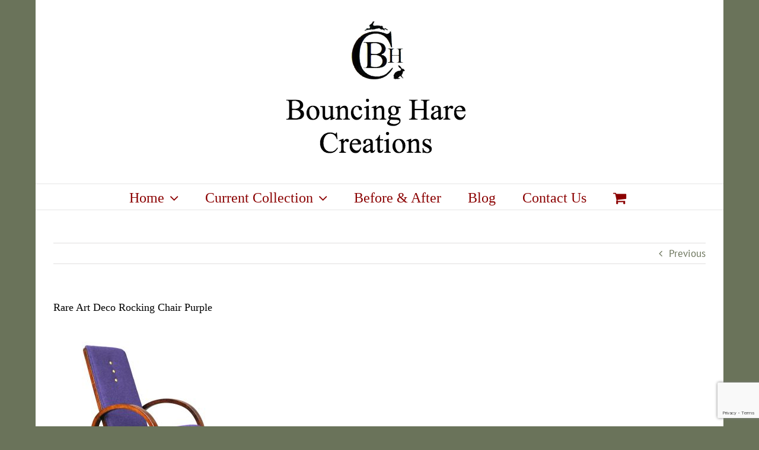

--- FILE ---
content_type: text/html; charset=utf-8
request_url: https://www.google.com/recaptcha/api2/anchor?ar=1&k=6LcM8JIhAAAAACju-BUWd0SlWJVLbz9nVqPuMvV8&co=aHR0cHM6Ly9ib3VuY2luZ2hhcmVjcmVhdGlvbnMuY28udWs6NDQz&hl=en&v=N67nZn4AqZkNcbeMu4prBgzg&size=invisible&anchor-ms=20000&execute-ms=30000&cb=gj9obxq1kpl0
body_size: 48990
content:
<!DOCTYPE HTML><html dir="ltr" lang="en"><head><meta http-equiv="Content-Type" content="text/html; charset=UTF-8">
<meta http-equiv="X-UA-Compatible" content="IE=edge">
<title>reCAPTCHA</title>
<style type="text/css">
/* cyrillic-ext */
@font-face {
  font-family: 'Roboto';
  font-style: normal;
  font-weight: 400;
  font-stretch: 100%;
  src: url(//fonts.gstatic.com/s/roboto/v48/KFO7CnqEu92Fr1ME7kSn66aGLdTylUAMa3GUBHMdazTgWw.woff2) format('woff2');
  unicode-range: U+0460-052F, U+1C80-1C8A, U+20B4, U+2DE0-2DFF, U+A640-A69F, U+FE2E-FE2F;
}
/* cyrillic */
@font-face {
  font-family: 'Roboto';
  font-style: normal;
  font-weight: 400;
  font-stretch: 100%;
  src: url(//fonts.gstatic.com/s/roboto/v48/KFO7CnqEu92Fr1ME7kSn66aGLdTylUAMa3iUBHMdazTgWw.woff2) format('woff2');
  unicode-range: U+0301, U+0400-045F, U+0490-0491, U+04B0-04B1, U+2116;
}
/* greek-ext */
@font-face {
  font-family: 'Roboto';
  font-style: normal;
  font-weight: 400;
  font-stretch: 100%;
  src: url(//fonts.gstatic.com/s/roboto/v48/KFO7CnqEu92Fr1ME7kSn66aGLdTylUAMa3CUBHMdazTgWw.woff2) format('woff2');
  unicode-range: U+1F00-1FFF;
}
/* greek */
@font-face {
  font-family: 'Roboto';
  font-style: normal;
  font-weight: 400;
  font-stretch: 100%;
  src: url(//fonts.gstatic.com/s/roboto/v48/KFO7CnqEu92Fr1ME7kSn66aGLdTylUAMa3-UBHMdazTgWw.woff2) format('woff2');
  unicode-range: U+0370-0377, U+037A-037F, U+0384-038A, U+038C, U+038E-03A1, U+03A3-03FF;
}
/* math */
@font-face {
  font-family: 'Roboto';
  font-style: normal;
  font-weight: 400;
  font-stretch: 100%;
  src: url(//fonts.gstatic.com/s/roboto/v48/KFO7CnqEu92Fr1ME7kSn66aGLdTylUAMawCUBHMdazTgWw.woff2) format('woff2');
  unicode-range: U+0302-0303, U+0305, U+0307-0308, U+0310, U+0312, U+0315, U+031A, U+0326-0327, U+032C, U+032F-0330, U+0332-0333, U+0338, U+033A, U+0346, U+034D, U+0391-03A1, U+03A3-03A9, U+03B1-03C9, U+03D1, U+03D5-03D6, U+03F0-03F1, U+03F4-03F5, U+2016-2017, U+2034-2038, U+203C, U+2040, U+2043, U+2047, U+2050, U+2057, U+205F, U+2070-2071, U+2074-208E, U+2090-209C, U+20D0-20DC, U+20E1, U+20E5-20EF, U+2100-2112, U+2114-2115, U+2117-2121, U+2123-214F, U+2190, U+2192, U+2194-21AE, U+21B0-21E5, U+21F1-21F2, U+21F4-2211, U+2213-2214, U+2216-22FF, U+2308-230B, U+2310, U+2319, U+231C-2321, U+2336-237A, U+237C, U+2395, U+239B-23B7, U+23D0, U+23DC-23E1, U+2474-2475, U+25AF, U+25B3, U+25B7, U+25BD, U+25C1, U+25CA, U+25CC, U+25FB, U+266D-266F, U+27C0-27FF, U+2900-2AFF, U+2B0E-2B11, U+2B30-2B4C, U+2BFE, U+3030, U+FF5B, U+FF5D, U+1D400-1D7FF, U+1EE00-1EEFF;
}
/* symbols */
@font-face {
  font-family: 'Roboto';
  font-style: normal;
  font-weight: 400;
  font-stretch: 100%;
  src: url(//fonts.gstatic.com/s/roboto/v48/KFO7CnqEu92Fr1ME7kSn66aGLdTylUAMaxKUBHMdazTgWw.woff2) format('woff2');
  unicode-range: U+0001-000C, U+000E-001F, U+007F-009F, U+20DD-20E0, U+20E2-20E4, U+2150-218F, U+2190, U+2192, U+2194-2199, U+21AF, U+21E6-21F0, U+21F3, U+2218-2219, U+2299, U+22C4-22C6, U+2300-243F, U+2440-244A, U+2460-24FF, U+25A0-27BF, U+2800-28FF, U+2921-2922, U+2981, U+29BF, U+29EB, U+2B00-2BFF, U+4DC0-4DFF, U+FFF9-FFFB, U+10140-1018E, U+10190-1019C, U+101A0, U+101D0-101FD, U+102E0-102FB, U+10E60-10E7E, U+1D2C0-1D2D3, U+1D2E0-1D37F, U+1F000-1F0FF, U+1F100-1F1AD, U+1F1E6-1F1FF, U+1F30D-1F30F, U+1F315, U+1F31C, U+1F31E, U+1F320-1F32C, U+1F336, U+1F378, U+1F37D, U+1F382, U+1F393-1F39F, U+1F3A7-1F3A8, U+1F3AC-1F3AF, U+1F3C2, U+1F3C4-1F3C6, U+1F3CA-1F3CE, U+1F3D4-1F3E0, U+1F3ED, U+1F3F1-1F3F3, U+1F3F5-1F3F7, U+1F408, U+1F415, U+1F41F, U+1F426, U+1F43F, U+1F441-1F442, U+1F444, U+1F446-1F449, U+1F44C-1F44E, U+1F453, U+1F46A, U+1F47D, U+1F4A3, U+1F4B0, U+1F4B3, U+1F4B9, U+1F4BB, U+1F4BF, U+1F4C8-1F4CB, U+1F4D6, U+1F4DA, U+1F4DF, U+1F4E3-1F4E6, U+1F4EA-1F4ED, U+1F4F7, U+1F4F9-1F4FB, U+1F4FD-1F4FE, U+1F503, U+1F507-1F50B, U+1F50D, U+1F512-1F513, U+1F53E-1F54A, U+1F54F-1F5FA, U+1F610, U+1F650-1F67F, U+1F687, U+1F68D, U+1F691, U+1F694, U+1F698, U+1F6AD, U+1F6B2, U+1F6B9-1F6BA, U+1F6BC, U+1F6C6-1F6CF, U+1F6D3-1F6D7, U+1F6E0-1F6EA, U+1F6F0-1F6F3, U+1F6F7-1F6FC, U+1F700-1F7FF, U+1F800-1F80B, U+1F810-1F847, U+1F850-1F859, U+1F860-1F887, U+1F890-1F8AD, U+1F8B0-1F8BB, U+1F8C0-1F8C1, U+1F900-1F90B, U+1F93B, U+1F946, U+1F984, U+1F996, U+1F9E9, U+1FA00-1FA6F, U+1FA70-1FA7C, U+1FA80-1FA89, U+1FA8F-1FAC6, U+1FACE-1FADC, U+1FADF-1FAE9, U+1FAF0-1FAF8, U+1FB00-1FBFF;
}
/* vietnamese */
@font-face {
  font-family: 'Roboto';
  font-style: normal;
  font-weight: 400;
  font-stretch: 100%;
  src: url(//fonts.gstatic.com/s/roboto/v48/KFO7CnqEu92Fr1ME7kSn66aGLdTylUAMa3OUBHMdazTgWw.woff2) format('woff2');
  unicode-range: U+0102-0103, U+0110-0111, U+0128-0129, U+0168-0169, U+01A0-01A1, U+01AF-01B0, U+0300-0301, U+0303-0304, U+0308-0309, U+0323, U+0329, U+1EA0-1EF9, U+20AB;
}
/* latin-ext */
@font-face {
  font-family: 'Roboto';
  font-style: normal;
  font-weight: 400;
  font-stretch: 100%;
  src: url(//fonts.gstatic.com/s/roboto/v48/KFO7CnqEu92Fr1ME7kSn66aGLdTylUAMa3KUBHMdazTgWw.woff2) format('woff2');
  unicode-range: U+0100-02BA, U+02BD-02C5, U+02C7-02CC, U+02CE-02D7, U+02DD-02FF, U+0304, U+0308, U+0329, U+1D00-1DBF, U+1E00-1E9F, U+1EF2-1EFF, U+2020, U+20A0-20AB, U+20AD-20C0, U+2113, U+2C60-2C7F, U+A720-A7FF;
}
/* latin */
@font-face {
  font-family: 'Roboto';
  font-style: normal;
  font-weight: 400;
  font-stretch: 100%;
  src: url(//fonts.gstatic.com/s/roboto/v48/KFO7CnqEu92Fr1ME7kSn66aGLdTylUAMa3yUBHMdazQ.woff2) format('woff2');
  unicode-range: U+0000-00FF, U+0131, U+0152-0153, U+02BB-02BC, U+02C6, U+02DA, U+02DC, U+0304, U+0308, U+0329, U+2000-206F, U+20AC, U+2122, U+2191, U+2193, U+2212, U+2215, U+FEFF, U+FFFD;
}
/* cyrillic-ext */
@font-face {
  font-family: 'Roboto';
  font-style: normal;
  font-weight: 500;
  font-stretch: 100%;
  src: url(//fonts.gstatic.com/s/roboto/v48/KFO7CnqEu92Fr1ME7kSn66aGLdTylUAMa3GUBHMdazTgWw.woff2) format('woff2');
  unicode-range: U+0460-052F, U+1C80-1C8A, U+20B4, U+2DE0-2DFF, U+A640-A69F, U+FE2E-FE2F;
}
/* cyrillic */
@font-face {
  font-family: 'Roboto';
  font-style: normal;
  font-weight: 500;
  font-stretch: 100%;
  src: url(//fonts.gstatic.com/s/roboto/v48/KFO7CnqEu92Fr1ME7kSn66aGLdTylUAMa3iUBHMdazTgWw.woff2) format('woff2');
  unicode-range: U+0301, U+0400-045F, U+0490-0491, U+04B0-04B1, U+2116;
}
/* greek-ext */
@font-face {
  font-family: 'Roboto';
  font-style: normal;
  font-weight: 500;
  font-stretch: 100%;
  src: url(//fonts.gstatic.com/s/roboto/v48/KFO7CnqEu92Fr1ME7kSn66aGLdTylUAMa3CUBHMdazTgWw.woff2) format('woff2');
  unicode-range: U+1F00-1FFF;
}
/* greek */
@font-face {
  font-family: 'Roboto';
  font-style: normal;
  font-weight: 500;
  font-stretch: 100%;
  src: url(//fonts.gstatic.com/s/roboto/v48/KFO7CnqEu92Fr1ME7kSn66aGLdTylUAMa3-UBHMdazTgWw.woff2) format('woff2');
  unicode-range: U+0370-0377, U+037A-037F, U+0384-038A, U+038C, U+038E-03A1, U+03A3-03FF;
}
/* math */
@font-face {
  font-family: 'Roboto';
  font-style: normal;
  font-weight: 500;
  font-stretch: 100%;
  src: url(//fonts.gstatic.com/s/roboto/v48/KFO7CnqEu92Fr1ME7kSn66aGLdTylUAMawCUBHMdazTgWw.woff2) format('woff2');
  unicode-range: U+0302-0303, U+0305, U+0307-0308, U+0310, U+0312, U+0315, U+031A, U+0326-0327, U+032C, U+032F-0330, U+0332-0333, U+0338, U+033A, U+0346, U+034D, U+0391-03A1, U+03A3-03A9, U+03B1-03C9, U+03D1, U+03D5-03D6, U+03F0-03F1, U+03F4-03F5, U+2016-2017, U+2034-2038, U+203C, U+2040, U+2043, U+2047, U+2050, U+2057, U+205F, U+2070-2071, U+2074-208E, U+2090-209C, U+20D0-20DC, U+20E1, U+20E5-20EF, U+2100-2112, U+2114-2115, U+2117-2121, U+2123-214F, U+2190, U+2192, U+2194-21AE, U+21B0-21E5, U+21F1-21F2, U+21F4-2211, U+2213-2214, U+2216-22FF, U+2308-230B, U+2310, U+2319, U+231C-2321, U+2336-237A, U+237C, U+2395, U+239B-23B7, U+23D0, U+23DC-23E1, U+2474-2475, U+25AF, U+25B3, U+25B7, U+25BD, U+25C1, U+25CA, U+25CC, U+25FB, U+266D-266F, U+27C0-27FF, U+2900-2AFF, U+2B0E-2B11, U+2B30-2B4C, U+2BFE, U+3030, U+FF5B, U+FF5D, U+1D400-1D7FF, U+1EE00-1EEFF;
}
/* symbols */
@font-face {
  font-family: 'Roboto';
  font-style: normal;
  font-weight: 500;
  font-stretch: 100%;
  src: url(//fonts.gstatic.com/s/roboto/v48/KFO7CnqEu92Fr1ME7kSn66aGLdTylUAMaxKUBHMdazTgWw.woff2) format('woff2');
  unicode-range: U+0001-000C, U+000E-001F, U+007F-009F, U+20DD-20E0, U+20E2-20E4, U+2150-218F, U+2190, U+2192, U+2194-2199, U+21AF, U+21E6-21F0, U+21F3, U+2218-2219, U+2299, U+22C4-22C6, U+2300-243F, U+2440-244A, U+2460-24FF, U+25A0-27BF, U+2800-28FF, U+2921-2922, U+2981, U+29BF, U+29EB, U+2B00-2BFF, U+4DC0-4DFF, U+FFF9-FFFB, U+10140-1018E, U+10190-1019C, U+101A0, U+101D0-101FD, U+102E0-102FB, U+10E60-10E7E, U+1D2C0-1D2D3, U+1D2E0-1D37F, U+1F000-1F0FF, U+1F100-1F1AD, U+1F1E6-1F1FF, U+1F30D-1F30F, U+1F315, U+1F31C, U+1F31E, U+1F320-1F32C, U+1F336, U+1F378, U+1F37D, U+1F382, U+1F393-1F39F, U+1F3A7-1F3A8, U+1F3AC-1F3AF, U+1F3C2, U+1F3C4-1F3C6, U+1F3CA-1F3CE, U+1F3D4-1F3E0, U+1F3ED, U+1F3F1-1F3F3, U+1F3F5-1F3F7, U+1F408, U+1F415, U+1F41F, U+1F426, U+1F43F, U+1F441-1F442, U+1F444, U+1F446-1F449, U+1F44C-1F44E, U+1F453, U+1F46A, U+1F47D, U+1F4A3, U+1F4B0, U+1F4B3, U+1F4B9, U+1F4BB, U+1F4BF, U+1F4C8-1F4CB, U+1F4D6, U+1F4DA, U+1F4DF, U+1F4E3-1F4E6, U+1F4EA-1F4ED, U+1F4F7, U+1F4F9-1F4FB, U+1F4FD-1F4FE, U+1F503, U+1F507-1F50B, U+1F50D, U+1F512-1F513, U+1F53E-1F54A, U+1F54F-1F5FA, U+1F610, U+1F650-1F67F, U+1F687, U+1F68D, U+1F691, U+1F694, U+1F698, U+1F6AD, U+1F6B2, U+1F6B9-1F6BA, U+1F6BC, U+1F6C6-1F6CF, U+1F6D3-1F6D7, U+1F6E0-1F6EA, U+1F6F0-1F6F3, U+1F6F7-1F6FC, U+1F700-1F7FF, U+1F800-1F80B, U+1F810-1F847, U+1F850-1F859, U+1F860-1F887, U+1F890-1F8AD, U+1F8B0-1F8BB, U+1F8C0-1F8C1, U+1F900-1F90B, U+1F93B, U+1F946, U+1F984, U+1F996, U+1F9E9, U+1FA00-1FA6F, U+1FA70-1FA7C, U+1FA80-1FA89, U+1FA8F-1FAC6, U+1FACE-1FADC, U+1FADF-1FAE9, U+1FAF0-1FAF8, U+1FB00-1FBFF;
}
/* vietnamese */
@font-face {
  font-family: 'Roboto';
  font-style: normal;
  font-weight: 500;
  font-stretch: 100%;
  src: url(//fonts.gstatic.com/s/roboto/v48/KFO7CnqEu92Fr1ME7kSn66aGLdTylUAMa3OUBHMdazTgWw.woff2) format('woff2');
  unicode-range: U+0102-0103, U+0110-0111, U+0128-0129, U+0168-0169, U+01A0-01A1, U+01AF-01B0, U+0300-0301, U+0303-0304, U+0308-0309, U+0323, U+0329, U+1EA0-1EF9, U+20AB;
}
/* latin-ext */
@font-face {
  font-family: 'Roboto';
  font-style: normal;
  font-weight: 500;
  font-stretch: 100%;
  src: url(//fonts.gstatic.com/s/roboto/v48/KFO7CnqEu92Fr1ME7kSn66aGLdTylUAMa3KUBHMdazTgWw.woff2) format('woff2');
  unicode-range: U+0100-02BA, U+02BD-02C5, U+02C7-02CC, U+02CE-02D7, U+02DD-02FF, U+0304, U+0308, U+0329, U+1D00-1DBF, U+1E00-1E9F, U+1EF2-1EFF, U+2020, U+20A0-20AB, U+20AD-20C0, U+2113, U+2C60-2C7F, U+A720-A7FF;
}
/* latin */
@font-face {
  font-family: 'Roboto';
  font-style: normal;
  font-weight: 500;
  font-stretch: 100%;
  src: url(//fonts.gstatic.com/s/roboto/v48/KFO7CnqEu92Fr1ME7kSn66aGLdTylUAMa3yUBHMdazQ.woff2) format('woff2');
  unicode-range: U+0000-00FF, U+0131, U+0152-0153, U+02BB-02BC, U+02C6, U+02DA, U+02DC, U+0304, U+0308, U+0329, U+2000-206F, U+20AC, U+2122, U+2191, U+2193, U+2212, U+2215, U+FEFF, U+FFFD;
}
/* cyrillic-ext */
@font-face {
  font-family: 'Roboto';
  font-style: normal;
  font-weight: 900;
  font-stretch: 100%;
  src: url(//fonts.gstatic.com/s/roboto/v48/KFO7CnqEu92Fr1ME7kSn66aGLdTylUAMa3GUBHMdazTgWw.woff2) format('woff2');
  unicode-range: U+0460-052F, U+1C80-1C8A, U+20B4, U+2DE0-2DFF, U+A640-A69F, U+FE2E-FE2F;
}
/* cyrillic */
@font-face {
  font-family: 'Roboto';
  font-style: normal;
  font-weight: 900;
  font-stretch: 100%;
  src: url(//fonts.gstatic.com/s/roboto/v48/KFO7CnqEu92Fr1ME7kSn66aGLdTylUAMa3iUBHMdazTgWw.woff2) format('woff2');
  unicode-range: U+0301, U+0400-045F, U+0490-0491, U+04B0-04B1, U+2116;
}
/* greek-ext */
@font-face {
  font-family: 'Roboto';
  font-style: normal;
  font-weight: 900;
  font-stretch: 100%;
  src: url(//fonts.gstatic.com/s/roboto/v48/KFO7CnqEu92Fr1ME7kSn66aGLdTylUAMa3CUBHMdazTgWw.woff2) format('woff2');
  unicode-range: U+1F00-1FFF;
}
/* greek */
@font-face {
  font-family: 'Roboto';
  font-style: normal;
  font-weight: 900;
  font-stretch: 100%;
  src: url(//fonts.gstatic.com/s/roboto/v48/KFO7CnqEu92Fr1ME7kSn66aGLdTylUAMa3-UBHMdazTgWw.woff2) format('woff2');
  unicode-range: U+0370-0377, U+037A-037F, U+0384-038A, U+038C, U+038E-03A1, U+03A3-03FF;
}
/* math */
@font-face {
  font-family: 'Roboto';
  font-style: normal;
  font-weight: 900;
  font-stretch: 100%;
  src: url(//fonts.gstatic.com/s/roboto/v48/KFO7CnqEu92Fr1ME7kSn66aGLdTylUAMawCUBHMdazTgWw.woff2) format('woff2');
  unicode-range: U+0302-0303, U+0305, U+0307-0308, U+0310, U+0312, U+0315, U+031A, U+0326-0327, U+032C, U+032F-0330, U+0332-0333, U+0338, U+033A, U+0346, U+034D, U+0391-03A1, U+03A3-03A9, U+03B1-03C9, U+03D1, U+03D5-03D6, U+03F0-03F1, U+03F4-03F5, U+2016-2017, U+2034-2038, U+203C, U+2040, U+2043, U+2047, U+2050, U+2057, U+205F, U+2070-2071, U+2074-208E, U+2090-209C, U+20D0-20DC, U+20E1, U+20E5-20EF, U+2100-2112, U+2114-2115, U+2117-2121, U+2123-214F, U+2190, U+2192, U+2194-21AE, U+21B0-21E5, U+21F1-21F2, U+21F4-2211, U+2213-2214, U+2216-22FF, U+2308-230B, U+2310, U+2319, U+231C-2321, U+2336-237A, U+237C, U+2395, U+239B-23B7, U+23D0, U+23DC-23E1, U+2474-2475, U+25AF, U+25B3, U+25B7, U+25BD, U+25C1, U+25CA, U+25CC, U+25FB, U+266D-266F, U+27C0-27FF, U+2900-2AFF, U+2B0E-2B11, U+2B30-2B4C, U+2BFE, U+3030, U+FF5B, U+FF5D, U+1D400-1D7FF, U+1EE00-1EEFF;
}
/* symbols */
@font-face {
  font-family: 'Roboto';
  font-style: normal;
  font-weight: 900;
  font-stretch: 100%;
  src: url(//fonts.gstatic.com/s/roboto/v48/KFO7CnqEu92Fr1ME7kSn66aGLdTylUAMaxKUBHMdazTgWw.woff2) format('woff2');
  unicode-range: U+0001-000C, U+000E-001F, U+007F-009F, U+20DD-20E0, U+20E2-20E4, U+2150-218F, U+2190, U+2192, U+2194-2199, U+21AF, U+21E6-21F0, U+21F3, U+2218-2219, U+2299, U+22C4-22C6, U+2300-243F, U+2440-244A, U+2460-24FF, U+25A0-27BF, U+2800-28FF, U+2921-2922, U+2981, U+29BF, U+29EB, U+2B00-2BFF, U+4DC0-4DFF, U+FFF9-FFFB, U+10140-1018E, U+10190-1019C, U+101A0, U+101D0-101FD, U+102E0-102FB, U+10E60-10E7E, U+1D2C0-1D2D3, U+1D2E0-1D37F, U+1F000-1F0FF, U+1F100-1F1AD, U+1F1E6-1F1FF, U+1F30D-1F30F, U+1F315, U+1F31C, U+1F31E, U+1F320-1F32C, U+1F336, U+1F378, U+1F37D, U+1F382, U+1F393-1F39F, U+1F3A7-1F3A8, U+1F3AC-1F3AF, U+1F3C2, U+1F3C4-1F3C6, U+1F3CA-1F3CE, U+1F3D4-1F3E0, U+1F3ED, U+1F3F1-1F3F3, U+1F3F5-1F3F7, U+1F408, U+1F415, U+1F41F, U+1F426, U+1F43F, U+1F441-1F442, U+1F444, U+1F446-1F449, U+1F44C-1F44E, U+1F453, U+1F46A, U+1F47D, U+1F4A3, U+1F4B0, U+1F4B3, U+1F4B9, U+1F4BB, U+1F4BF, U+1F4C8-1F4CB, U+1F4D6, U+1F4DA, U+1F4DF, U+1F4E3-1F4E6, U+1F4EA-1F4ED, U+1F4F7, U+1F4F9-1F4FB, U+1F4FD-1F4FE, U+1F503, U+1F507-1F50B, U+1F50D, U+1F512-1F513, U+1F53E-1F54A, U+1F54F-1F5FA, U+1F610, U+1F650-1F67F, U+1F687, U+1F68D, U+1F691, U+1F694, U+1F698, U+1F6AD, U+1F6B2, U+1F6B9-1F6BA, U+1F6BC, U+1F6C6-1F6CF, U+1F6D3-1F6D7, U+1F6E0-1F6EA, U+1F6F0-1F6F3, U+1F6F7-1F6FC, U+1F700-1F7FF, U+1F800-1F80B, U+1F810-1F847, U+1F850-1F859, U+1F860-1F887, U+1F890-1F8AD, U+1F8B0-1F8BB, U+1F8C0-1F8C1, U+1F900-1F90B, U+1F93B, U+1F946, U+1F984, U+1F996, U+1F9E9, U+1FA00-1FA6F, U+1FA70-1FA7C, U+1FA80-1FA89, U+1FA8F-1FAC6, U+1FACE-1FADC, U+1FADF-1FAE9, U+1FAF0-1FAF8, U+1FB00-1FBFF;
}
/* vietnamese */
@font-face {
  font-family: 'Roboto';
  font-style: normal;
  font-weight: 900;
  font-stretch: 100%;
  src: url(//fonts.gstatic.com/s/roboto/v48/KFO7CnqEu92Fr1ME7kSn66aGLdTylUAMa3OUBHMdazTgWw.woff2) format('woff2');
  unicode-range: U+0102-0103, U+0110-0111, U+0128-0129, U+0168-0169, U+01A0-01A1, U+01AF-01B0, U+0300-0301, U+0303-0304, U+0308-0309, U+0323, U+0329, U+1EA0-1EF9, U+20AB;
}
/* latin-ext */
@font-face {
  font-family: 'Roboto';
  font-style: normal;
  font-weight: 900;
  font-stretch: 100%;
  src: url(//fonts.gstatic.com/s/roboto/v48/KFO7CnqEu92Fr1ME7kSn66aGLdTylUAMa3KUBHMdazTgWw.woff2) format('woff2');
  unicode-range: U+0100-02BA, U+02BD-02C5, U+02C7-02CC, U+02CE-02D7, U+02DD-02FF, U+0304, U+0308, U+0329, U+1D00-1DBF, U+1E00-1E9F, U+1EF2-1EFF, U+2020, U+20A0-20AB, U+20AD-20C0, U+2113, U+2C60-2C7F, U+A720-A7FF;
}
/* latin */
@font-face {
  font-family: 'Roboto';
  font-style: normal;
  font-weight: 900;
  font-stretch: 100%;
  src: url(//fonts.gstatic.com/s/roboto/v48/KFO7CnqEu92Fr1ME7kSn66aGLdTylUAMa3yUBHMdazQ.woff2) format('woff2');
  unicode-range: U+0000-00FF, U+0131, U+0152-0153, U+02BB-02BC, U+02C6, U+02DA, U+02DC, U+0304, U+0308, U+0329, U+2000-206F, U+20AC, U+2122, U+2191, U+2193, U+2212, U+2215, U+FEFF, U+FFFD;
}

</style>
<link rel="stylesheet" type="text/css" href="https://www.gstatic.com/recaptcha/releases/N67nZn4AqZkNcbeMu4prBgzg/styles__ltr.css">
<script nonce="z3rKOwiwJSudibIT1c98ag" type="text/javascript">window['__recaptcha_api'] = 'https://www.google.com/recaptcha/api2/';</script>
<script type="text/javascript" src="https://www.gstatic.com/recaptcha/releases/N67nZn4AqZkNcbeMu4prBgzg/recaptcha__en.js" nonce="z3rKOwiwJSudibIT1c98ag">
      
    </script></head>
<body><div id="rc-anchor-alert" class="rc-anchor-alert"></div>
<input type="hidden" id="recaptcha-token" value="[base64]">
<script type="text/javascript" nonce="z3rKOwiwJSudibIT1c98ag">
      recaptcha.anchor.Main.init("[\x22ainput\x22,[\x22bgdata\x22,\x22\x22,\[base64]/[base64]/[base64]/[base64]/[base64]/[base64]/KGcoTywyNTMsTy5PKSxVRyhPLEMpKTpnKE8sMjUzLEMpLE8pKSxsKSksTykpfSxieT1mdW5jdGlvbihDLE8sdSxsKXtmb3IobD0odT1SKEMpLDApO08+MDtPLS0pbD1sPDw4fFooQyk7ZyhDLHUsbCl9LFVHPWZ1bmN0aW9uKEMsTyl7Qy5pLmxlbmd0aD4xMDQ/[base64]/[base64]/[base64]/[base64]/[base64]/[base64]/[base64]\\u003d\x22,\[base64]\\u003d\\u003d\x22,\x22HyrCmWlqeMK0fMKwLijCvMKYw7dTD0bDoFomf8Kzw7HDisKoD8O4N8OfGcKuw6XCq1/DoBzDnsK+aMKpwoBCwoPDkS5cbUDDnj/CoF5bfkttwrPDhELCrMOZPyfCkMKCcMKFXMKvb3vChcKrwpDDqcKmKBbClGzDgW8Kw43CqMKnw4LClMKEwqJsTSXCrcKiwrhNN8OSw6/Dtw3DvsOowr/Dj1Z+asOswpEzL8KcwpDCvkNnCF/Dg3Igw7fDvsKHw4wPUBjCigFaw7nCo30/DF7DtmtDU8Oiwp5PEcOWUhBtw5vCl8KSw6PDjcODw5PDvXzDt8O1wqjCnH/[base64]/DulAbw4JzZ3kew55lwqIFw4QjMsKKdTHDgMOlRAHDvVfCqArDhMK6VCgTw4PChMOAbzrDgcKMZcK5wqIYfMOzw705TG9jVzwCwpHCt8OmV8K5w6bDsMOWYcOJw4hKM8OXKkzCvW/[base64]/CicKeAsKqw5PDgBTCkCrDocOOHQgIwrvDuMO0XD0bw7hrwrEpKsOuwrJGOsKPwoPDoznClxAzOcKUw7/Cox1Jw7/[base64]/CqVLCrcKKw7TCssOPEMOGwozDosKNCifCmsKQFcODwrYDFx06GMOPw5xwJ8OuwoPCmwTDl8KefhrDinzDkMKCEcKyw4DDssKyw4URw4sbw6MZw5wRwpXDtG1Ww7/Do8OhcWtvw5Yvwo1uw6cpw4MwP8K6wrbCnTRAFsKxMMOLw4HDq8KVJwPCnEHCmcOKJcKrZlbCssOhwo7DusOVU2bDu3suwqQ/w4bCmEVcwq0yWw/DpMKrHMOawqfCoyQjwoMJOzTCuDjCpAM9BsOgIzjDkifDhHnDl8K/[base64]/woklwpfDsnXDksKDw7BoAQbDgQPCocKMIMK9w6VUw6AtYMOAw5PCvHzDnUfDl8OYbMOrS3TDpgF2HcOsEiYyw63CmMOGfjHDncKLw61rYjfDj8KYwqPDtsOiw4IPGmjDjVTCjsOwPmJ+SsOhQMOnw47DtsOqAXAiwoElw7XCh8OPUMKZUsK/wowZZhrDr0BNY8OJw61iw7/Du8OLX8OiwpbDmiNGen/DgsKBwqTCqD3DgMKiP8OHK8OBUDfDqMO2wrnDn8OVw4LCsMKnKyzDljJowp5wasK6GsOvSwbCoxwnZhQ7wrLCiHpRbENEUMKFXsKKwqIZw4ROOsKiJW/Ci0fDs8K+XE3DmDBoGcKHwrvCsnXDusKRw79jQgXCjsOtw5nDu1INwqXCqAXCg8O1w4rCmybDmFzDocKkw595P8O9Q8KHw4pkVA/[base64]/w43CgMKKwqvCm8K8Wk3DosK7wp4sG8ODw6bDsnoEwr0YGQ8Kwqpyw4/DoMOObAIYw4ZCw6fDq8KiN8K4w4JywpwqK8KFwoQLwr/DtDN3CjhxwrMXw5fDnMK5woXCjkFdwoNMw6zDvWXDrsOjwpw2ccOjOBDCs0IYX2DDpsO7AMKhw6NwdFDCpzgWSMO5w7jCisKVw5XCgcK9wpvCgsOYBDXCtsKiXcKywozCiTB8I8O1w6zCpsKIw7vCl1TCj8OGMiZ8d8OuLcKIaCdieMOqDBHCrcKOKDIxw44tWRpZwq/CicOsw4DDhMO/bRppwocmwoAWw5vDmwIPwpAswqjCjMOtaMKRw5zCsmDCkcKKFT0AJ8OUwpXCnSdEQR/Ch1rDlWEXwrfDq8KReyHDhRkyCsOZwqDDrhPDrMOcwoQcwr5EMmE0DlZrw77CrsKiwplHHULDoT7Dk8OqwrPDjizDtsOvJAXDl8KTJ8KpFsK8wqbCmlfCpMKPwpnDrA3DhcOQwprDvcOZwqQQw60PYcKuUSfCqcOGwofDkH3Dp8O0w4XDlw8nFMOGw5nDuA/Chl7ChMKLDUvDvxjCu8O/e1nCvncbWcKXwqrDhFAwdwvCkMKLw6MOCWxvwrfCkUbDsmRTKFV0w6HCnwIxajtELSzCpkMZw6zCs1HCgxDDmMK8wq7DrF4QwodqZMOQw47DncK8w5TDnFYKw7l7w47DhcKSQHULwpDDqMO/woDCniLCscObPjYkwqF/[base64]/DiUgmEsKEYHHDhcOeS3DDhjXChsOIw5ogw6fDo8OOwocpR8KMw4ctwrDCtznCscOfwptIVMOnQUHCm8OxG15Dw7xVGl7CjMKLwqvCjsKJwpJfKMK6Ongww4E/[base64]/XlRqw6YMw7tUJMKNNCfCnsOXw5rCsAc5LcKWwog7woI/UMKKB8O2wrZ6Nk4XHcKhwprCsHfCmgBhw5Bfw4DCvsOBw5RoXRTDo0lUwpECwrPDiMO7axkNw67DhGkKWwk0w6jCncKJecO/w6DDm8OGwovDtsK9wpwlwqJ9E18kQ8KvwrXCojsrw5DCt8OXZ8Kzw7/CgcKkw5XDrcOQwpfCtMKlwrnCqSjDiinCn8KUwoBfXMO/[base64]/Cr8KKJhgXwqlbwrsGFcOkQcKWw47DvcO4woHDrcKOw5U3cETCrSBhAlVsw6JUJsOGw7twwohiwrvDosOuTsKYGz7CsmLDhhLChMOJOmcuw5rDt8OQDmvCo3wawqTDq8KGw77CsgoWwqAeE3fCrsOmwoVtwq5ewochworCumjDq8OVY3vCgy1WRxLDhcOaw5/CvsK0UHdUw5zDlMOTwrM+w48aw65vOTrDmxXDo8KOwqTDpsKtw69pw5TCokfCqiJuw5fCuMKNc29jw7Yew4XCj04Uc8KEdcONVMOQFcK+w6bDh0TDhsKww4/[base64]/CvRkOwrXCksKCwp3DsErDtHLDkRzCllwUw6nCvnsQNcK1QjLDisOZP8KHw7TDlww9c8KZElHCiE/CuzUYw4F1w6jCrC/Cg3HCrE/CokYiVMO6ecKtGcOOY1jDnsOxwrVjw5jDtsOTwojCmcOzwp/CjMK7wojDmcKsw44bcg1XRGjDvcKYHHgrwosUw5txw4HChy/Du8O4DELDsjzCpX/DjXU8RXbDsyJtXgk2wqMCw6s6Yw3DoMOpw7bDtcOuDxFxw6tHO8K0w6o+wpVGdcKKw5rCmTUQw7wQwrfDvA0wwo1pw67CtivCgG7CmMOow4zDhMK+HMOxwpfDs3MZwpE7wp9JwqxKa8O1woRUT2xUEiHDqWbCtsO9w5bChh7DnMK7CS/DnMKTw7XCpMOkw57CtsK2wr4fwr1JwpNnXWNLw7UXw4cFwojCpXLCpmV1fCNpw4fCiyhVw5jCvcO5w4LDpSsEGcKBw7Ifw6vCp8OQZ8OjNQ/DjmDCumjDqiApw5ocwrvDtzxYQMOicsOhVsKbw7hJFzlJdTPCrsOuT0Y0woLCknzClBzCjcO2ecOow74Pw5tawrMJw7XCpwfCpitaa0EybirCj0vCo0LDmz43BMOTwqwsw4LDkmPCo8KvwpfDlcKlfHLCqsKpwr0GworDlsKDwrIKacOLZ8O2wr/[base64]/DsCsTXVF/GxNhwp4WwqIdwo8oRsK0wqBfwpQQwo3ClsOlFMOEKB1hHgbDscOyw4w3HcKNwqc2fcKawqRpIcOzVcKCW8KoXcKZwp7DrH3DosK1RDp4YcOAwppnwpzCsFQpeMKKwqAxOhPCm3s0DhwIaQHDmcKaw4DCo2XCisK5w6MZw6MgwoImIcOzw6siwoc/w5fDkHJyJMK0w4M8w64iwqrChkkqO1bCscOzEwcPw5fCiMO4wofClm3DhcOBK0YpZUMwwoxzwpvDgj/Ck3R+wpxXU3/Cm8KrNMObecOgw6PCtMOTwprDgRjDglNKw5vDosKUw7hBe8KXa2rCi8KlDHzDuykNw5Zcwp9xNyDCunIhw4XCscK2woQDw7E5w7jDsUZoXsKXwpA9wqBnwqQlVB3Ci0HCqyRBw6bDmsKaw6rComcDwpFyal/DixLDqMKlW8Kvw4LDgGPDoMOzwp88w6Fcwow/[base64]/w7Qtwr7Cs8Okw63CkAZJw6E9A8KdHMOWQcK2YMKIRWXCgA9bWB9UwrjChsO6ZsOGACLDpcKNTcOYw4J0wpPCrVjCjcOBwqLCr1fCgsK/wqHDjnDDjXLCrsO4w7PDm8KRGsOaCMKZw5YvOMOWwqUtw67CscKQfcOjwqnDilsvwrzDgxdTw69UwqXCkTY+wo/DscOMw4FWLsKRYcOZBRDCiQ4ICCRyCcOSRMK9w7FZBE/[base64]/aGAYw6cUGsK8AMOoMhRZw6LDt8OSTC92w4DCl04qw6xnFcK4wqU3wqpXwrpLJ8Kuw6Asw68DOShVZMOAwrAlwoDDl10OdGTDpQ9awrvDg8OVw7M6wqnCs1M5UcOrEsKCUlAqwoR1w5LDhcKyFMOpwosIw7s4ZsKxw7cDQTN2L8OdHMKHw6/Dr8OaO8OZWEHDt3VgRR4CQTYpwrrCsMOcP8KqJMKww7LDnynCnFvDjR8hwodhw7DDqUNZJVdAUsO5cj17w4zCtHHCmsKBw4BSwrfCq8KYw6vCjcK+w7kKwoDCtVx8w6jChMOgw4zCosOywrfDsRlUwptKw4vCl8KUwq/[base64]/[base64]/DosK7GmrCrGrCmsOBYDvCgSHDvsOBwqh6wovDgMOpKmTDsno3KATDmsOnwqLDgcKOwp1EUMOSZMKMw51aKx4JUsOSwrYJw552M2QlBSgkRMO5w5Y4UCoOEFTCkMO/CsOOwqDDuGLDiMK3ZxDCkxjDk0JjK8Kyw7kdw5PDvMKrwqx4wr0Nw7IoBURlLGsVKVnCq8OkNsKQXStiDMO8woZuasObwrxJMsKgAjhIwq1EKcKWwpTCuMOTUwtlwr41w7TCpT/CuMKrw6RGATnCnMK9w4nDtghANsOOwqbCj1TClsKGw5cJwpYMZFXCocKzw7fDr3DDhMKmVcOaIgZLwrHDrhE/[base64]/ChsOkw5LDlsO9Nh4ZNMKjPGxdwrojwrvCisOrwovCj2nCpWovw7BuC8K2BMOwQMKpwqYWw5HCrk0ew6JEw6DCgMKXw4o3w5ZJwobCqMKlABQgwqgpHMKNWMK1VMOCQTfDgx5eZ8OVwrTDlMK8woICwpEKwpxIwo9Gwp0XYn/DphlYUAnCp8Kmw5J2MMKww7kYw6vDlDPCozMGw6TDrcOaw6QjwpIBMcOZw4sDF214TcK+CS/DsBvCnMK2wpJ4w540wrvCiFDCjRseSX8SFMK8w7DClcOww78ZQEBXw5YYI1LDonQaKkkXw5ZEwpQLJMKTFMKhB13CtcKeS8OFEcKze3DDolJ3ABMPwqRywpE0MGkcEnUnw4/CnsO/DsOIw4/DrsOVe8Knwq/[base64]/wqXDg3/CpMOTd0Erw6BPDsONFXg4B8KwHsOGw6nDpMOkw5DCn8O9KsKzVRJ5w4zCk8KPwrJMwpDDoGLCoMOOwrfCim/CuDrDq2oqw5PCrWluw53CozDDtXB5wofDtGvDjsO8UV3CpcOfwoNwacKVFGQ7MMK1w4JAw6/DrMKdw4HCkRENa8Klw67CmMOIwr4hwoQJdMKkfWzCpWnCj8KPwq/CtMOnwoNbwpnCvWrDuiHDlcK4w5JTGXRKdAbCkXzCghPCtsKGwoPDk8OvNsOudcKxw4k6GcKzwqhew5c/wrBjwrtCB8K5w5/CkBHDhMKeK0sRPsK9wqLDvjAXwrtVScKBNsK5eD7CsXhJImPCrDZ9w6odYsKWL8KBw77DulXCt2XDocK1XcKowp7Cv0XDtVTChGzDuixmOsOBw77CnjJYw6BJw6zDmgRkLysWJA9cw57DpWnCmMO7VADDpMKfWhEhw6A/[base64]/FcK9UMKJZi5cbMKUwoDCqxnDqH94w7hjBsKrw6zDh8Ocw4xlaMOhw4zCj3rCi3YIf1Eew61bEWHCosKFw71ILhQcYUchwqRQw7o8C8KoEh1wwpAaw5lLdTvDksO/wrBJw7TDqlxoZsOoZ3FHTMOhwpHDjsObO8KAIcOyHMKCw5lOTkVQw5ZjGUPCqwHClcOmw6hkwqUUwqU3L3XCqcK7fwc8wpPDv8KXwok3wp/DrcOqw45LUVAowokcw4zDtMKkbMOVw7JTc8OjwrlQfMOrwphBGm3DgWXClCHCg8KyeMO3w7DDiil2w5Ifw74+wo1iw5ZBw55FwqQIwqnDtgXCjSLCuSHCsAdrwrtOGsKpwpxLdWRLPHMywpZSw7UGwq/CsBdZaMOrL8KWBsO+wr/[base64]/[base64]/[base64]/[base64]/DqcKZw5jCsijDosK7VMO8wqQUZsOoL3DCm8ORw4LDmnrDsXx7wqc4GlYWSEd6wrU8w5fCjkVyHsKkw4hUKcK7wr7Dk8Kqw6fDqEZIwrUzw4ANw6hfczvDnnU9IcKiw43DvibDsyBJOGHCmMO/[base64]/wojCiw5YOMKHwpgtbzs2wqLCvQjDiw3CrMK7dUHClSLCncKNIRt0IjUvf8KKw6xQwrdUORfDo0ptw4/CrgJGwrXDvBXCscOVXyRKwp1QXGYjw45ISsKKbsK1w4pEKMKbOQrCsV5QEQPDp8OFFMK+fAgTCizDoMOUE2zCo3nCg1XDiH4/wprDocOuPsOQw6jDn8O1wrbDphc5w5XChHXDmzbCml5kw4oowq/Cv8ONw7fCqMKaRMO/w5LDpcOLwoTCuVJUYDvCpcKhccKWwqRaJyVUw51VVFHCpMOEwqvDg8KWMQLChjfDnG3DhsOkwosudQLDrcOjw4lfw5zDrUEQL8Ktw7QfLgfDjEVOwqvCjcOWOsKMU8Kcw4gAbcOpw77DtcOaw7tpccKZw4XDngFGTcK/wr/CsnLChMKRBltOUcOnAMKGwo57KMKBwqkHf1hhw60Xwq0Yw6fCqRrDrsKVEGwiwoUxw5ktwqFGw4h1OMKsS8KCbcOxw5Umw5gTw6rDtG1Wwot2w5DCtg7DmmdbVRs9w7h3NMKTwpvCu8OjwqPDjcK0w7EgwrNtw4ktw4Q4w47Cq13CncKMMcK/Z3I+Q8KtwoxDW8ONBD91bsOkVAPCmjIKwpdRUcKGJWTCuwnCs8K5HsK9w4zDuGTDlxbDnwVhL8O/w5LCm0xVWgLCo8KvNcKGw5wvw65aw7zCr8KLNlQaDWteJsKGRMO2esOsVcOWQjZtImJqwosrDsKdfcKlRsOSwrLCiMOBw5Erwo3Cvjshw4puwobCtsK6fcOUC28Ww5vCoCQcJlRCRiQGw6l4N8Onw7PDkRbDinfChRwuI8ONeMOQw4nCg8OqXk/DlcOJWnvDsMKMEsOFIn0TJcOYw5PDtcKJw6TCiEbDncOvT8Khw4jDuMKQYcKiQsO1w612LzA9wpXCmALClcKBTRXDmHbCtj0Rw4jCrm5WGsKLw4/CtnfCpU1WwoUnw7DCumXCtkXDjUvDrcKeVsOSw45XdsOIOVbCp8KGw7vDsGouD8OAwpjDi1TCjH9mEcKdKFrDuMKZSizChh7DoMOvOsOKwqQuHw7CuRzCnDFJw6TDmEfDk8OjwqwXGj9xXiJqAyg2H8O6w70ceWDDqcOKw5bDicOMw4/CiGvDuMKYw57DrMOYw4MhYW7DoGoGw47DscKIDsOgw7LDlT/CnDgQw50Mw4ZoRsOLwrLCsMKlYw5pIRzDgw9RwrbDmcKDw7Znb2bDiUkRw7F9XsO6w4TCm3IGw7pzXcO/wr8Gwph0di1Sw5YyFhxFIzbCj8K6w6AUw4bDjllABcK6S8KxwpVyCjXCrTkyw7oEPcOLwoBVXm/[base64]/w68YFwbCkjxCSyPCqBnCqsOJw5bCl2lvfsOXw6TCm8K+bsOFw5LDuWBIw7/[base64]/KX5APMKNI8KKwqfCvzI4CB3CucKLw4jDog7Dv8KFw4LCghpCw6gZecOKVCR9bMOaXsO+w7nCvy3CiUg7B1TChcKcPEFZS3VYw4/DnMOfEMKTwpMkw7JWA10nI8KdHcKDwrXCosKxM8KXw64fwqDDpQ3Dk8O3w5HCrVUWw7pFw5/DqsKudGcMBsKdJsKLWcOkwrtUw5suLwHDvnkzXsK3wqQqwp/[base64]/O259bsORw7rDncOJw6vDncK/w7jChMOqMcKmSiTChFbDl8ORwo7CpsOdw77CjMKHScOYw6EoXEVAKhrDjsOWOcOowpBsw6dAw4/DgcKRw48+wrXDgsKzesOvw7JPw6gXO8O/XR7Cim3CuWBQw7bCgsKdE3XCrV9KKWzCusOJXMKRwpkHw7TDvsOYNHRmLcOBHXtHYMOZf1/DlyNrw4LCjWlNwp/CiQ3CojAHwpogwobDpMOkwqPCmg0sX8KXRcKZTQBHGB3DhQ3ClsKDwoLDvy9JwovDj8KoH8K3asODW8KcwqbCoT3DvcOsw7pFw6VBwpbCtirCgDxsFsOpw5zCoMKswpYzQsOZwr7Ds8OECBLDoz3DjyzDk3Mkd2/[base64]/w6zDnMO2wo91GSXCtlt3w64YMMOpwq5vdcKhYiFwwrQKwoBWw6PDnHfDrAnDh1LDlGkZUSZQKcOwU0vChsODwop5NMOzLMO1w4LCjkrCp8OaS8Obw4AWwpQeOwgcw6F9wrE/EcO9ecO0dFN4wozDksOKwozCssOnUsOpw4HDn8OkXsKHJ0zDvHXDhRfCp0nDs8OuwqXCjMO7w7/Ciz5iES4mVMKcwrHCmlRow5Z+eQnCp2TDh8Kjw7DChjrDtgfCh8KiwqHCgcKJw7fCj3giQcK5FcKvESbCiyfDnF/ClcOjZDDDrlxFw7wOw7zCnMK9Vwx0woVlwrXDhmHDgk7DtRHDqMO+bAHCrjAdOkN3w49lw4TCm8O2fhBQw5M4Z14Jak4zADbDvcK4wpvCrVbDj2VXNA1twq/[base64]/CkHBOXcO0HcKMdxonEh3ClsOGw5LCmcKVwpptwqPDo8OQdgg+wo3Cp0TCvcOdwqwMCMO9w5XCr8KudljCtsKZFi/CmTp6w7jDunlZw6MKwr5xw5p5w4bDqcOzNcKLw656aBgRXsOQw6YRwr82RGZzQTzCkVnCtHwpw4vDqwdBLVEHw5Vpw7bDu8OLK8Kww6/CqsKFDsO7NMOHwqwDw7PCsnxbwpp8woVoC8Ouw43CnsOmPVzCo8OUw5tRF8ORwoPCosKSIcOcwrNESzDDvE89wpPCoSbDlMOQN8OKKRZAw6/Cn38Awq1leMKTMFDDjMKkw70/wpbCnMKbT8Okw7oZMsK8JMOxw7sZwp5fw6bDs8OSwqV8w7LCqcKow7LDhcKmGcKyw4gvVAx8E8KWFSbCgmPDpBfDp8KCJnU3wr4gw5dWw7fDljJjwrTDocKVw7MjBcK8wq7DqxoLwpBTYHjCpGcsw51OND1aWgXDp2VjMlwPw6NMw7RXw5PCpsORw5XDnEjDrjlvw6/Ch2hmCRzCv8O0LQcHw50nXjTCkMOSwqTDgF3DtMKuwqxQw7rDi8KiPMK2w7omw6/DjMOWTsKbMsKBwoHClSPCiMOGX8O0w5ZNw746O8OowoIsw6cLw5rDvVPCq1LDjltTP8KZF8OadcK/w5o0a24gJsKwdgrCtz9gCsKpwophBhQ4wrzDtU3DqsKURcO+wojDqnTDvcOtw4PDiWkxw5bDkTzDosO4wq1QF8KsacKPw5TCsztPN8KJwr4jKMOCwpprwrlEem1+wr7DkcOSwq1pe8Ouw7TCrzJvZcOkw4sGC8K+w6JNJMOUw4TChS/DjsKXV8O1eQLDrC4uwq/CkVHCrTkOw5VgFVNKZmdIw6ZAPRdMw4nCnlAJA8OwecKVMxlfEhTDhMKewoZ3w4LDjEoAw7zCsBJFS8K3RMOjNwzDsn3CosOqIcKqw6rDu8OYUcKOcsKdDQAKw6t6wpjCmQROKsOmwoQqw5/[base64]/CjQQ0w78aISsqw4TDmGUNIXsnw7/DmXA1WUnDm8OabgLDiMOSwqgJw7Npe8OgOBdEZMOuM1x8w7NWwpIvw6zDpcOQwpwxGSBZwrNUNcOLw5vCsn9lSDQQw7BRJ2/CtMOQwqdkwrEpwqPDlsKcw5w7wrZtwpTDtsKAw5XCqGnDmcK5a2tHWltKwohBwqJydsOlw5/DpgYoORTDgcKrwrhMwoMtS8Kqw4UwWHDDgV5fwoc1w43DgT/DmHgEwofDvyrChhXCgsKDw5o4L10xw6xiK8KCYMKGw6rCkUPCvArCmzrDnsOpw5zDusKUZ8OdM8Oaw4xVwrlEP3lPX8OkEMO0wpoKdXJMKFoLe8KtZH9RDgfDmcKuw558wpAmIy/[base64]/DlVbCvUUJw6zCjyN4wpDDuihIw7fDsgUMZRAWJlzChMOHUz9PLcKTUAZdwrhwCnEhYG5uF147w6jDvcK0woXDsULDkgVrwpsaw5fCvwLDosOuw4wLLwE/JsOFw7/DolVGw57CtMKjW3HDmMO0RMKbw7Q7wpPDiDkbUQp1LWHCqGpCIMOrwpwfw5h+wqZSworCrcKYwppYUQ4NRMKmwpFtX8KVIsOyCkjCpVwGw4/[base64]/wr3ConfClcOkwp9mfMKHYWduPlA+wr3CvMOQRMKDw6vDqRFuZk7CqWgGwrdOw7/CmGBEciBtwoHCiSIcb1weD8O6BsOZw7wTw7XDtSTDlWdSw7nDpzAqw7vCgB08CMOSw7t2w5/[base64]/w4jDlMK2w6bCkcKEw6hAw6ZXLsO/McKPw6hbwr/Clz1NdFYXDsKnLSxTPsK9d37Csz5oVlBwwoTCnsOiw57CnMKOQMOTUcKmU39Zw4FQworComEUbcKid1HDoUrCpcOxMUzCmsOXKMKOUlxiLsOiM8OaN3nDn3JwwrMpw5IkRsOlw6vCssKdwp/[base64]/CjcODw7grwofDn8O6w5zDk3tKU1PCsisiwrnDoMK4FW3DqcKLccOoGsO7wrXDm05QwrzCmAgOPF7DpcOEbXt3azsAw5UAw7YpEcKMf8OlRQ9YRjrDmMOMRjEDwocXw41MPcOKFHduwpTDsQh4w7nCnVJcwrTCjMKvNQ8Yc0cZPyU5w5/[base64]/DiMO5Jl9BP3M5w75Fc8Kfw5JrWFDDk8KOwpvDsg4gJ8KADcKtw5wcw4BHBsK9F23CggxMesOSw7p4wpY7YEtowoE8VEvCsBTDmcKew6NhOcKLU3fDj8OCw43CjQXClMOWw7LDvMO2WcORDkjCjMKHw5vChV0hRGfDmUTCnyfDscKaR197dcKXOsOLHCknJBMzw7NZTV/CgmZXOXtPA8OKXh3Cu8OrwrPDpyA3IMOSECTCjV7DvMKUPyxxw4BqK1XDpXQ/w5fDig7DgcKgWCfCtsOtw5o5EsOXJsO7JkLCiicowqLDhQbCi8KTw5jDosKBOG1Pwp5Jw7AXJ8K+KMO/wofCgGZbw7DCthQWw5jDt13Du3svw5RaQMOzUsOtwocuNErDsw4Dc8K5G3bDn8KKw4BTw41Jw5gfw5nCk8Ktw7TDgkPDtVkcXcO0FFB0SXTCpm51wqjCrxjCjcOtQgAJwotiLkEOwoLCrsOSJ2LCq2cXDMOxCsKRNsKUS8Odw4xUwr/ClXojYVTCg2PDqk/Dh2NYfcO/w4cfEsOBY0kJwojCucOhOltrfsOXO8Kwwp/CqyPDlQUhLV1mwp3Cg2vDimLDmHhaBRpVw7TCtEvDs8O0w6Mww4hfeGQww5pgCnluBsKSwo4HwptGwrFQwoTDrMK2w5XDqwLDnhrDv8KISlJwTlnCksO5wonCj2PDtwdTfA/DscO7WMOyw65AYcKOw6/Dt8KLIMKuXsOGwpMvw5xuw5JuworDomHCplUeTsKgw5FWw58NJn4ZwoEuwoHCvsKkw7HDv0Z9RMKgw5TCqmNrwq3DosOrf8OMSlPCiwTDvgLDucKlfkDDpMOyWMODw6RKUBFpU1LCvMOjAG3Dn1UhfxBwGQ/Ds3/DkcOyB8ODOMOQU0fDl2vClz3Do315wooVHcOWZsOdwpHCumkUFG3Ch8KEbwhtw6h2w7shw7U/WB0vwq8Xb1vCoTLCnEJUwpDCssKzwoBLw5nDlsOneFYRVMKTVMOZwqFKbcOCw4FwJ1QWw4vDlAoUSMKFW8KUHsOnw5wNYcKAw5TCvCkiGR4CdsO4HcKvw5MlH2/DjngOKMOpwr3Dp1HDuwpkw4HDsw3Ci8Odw4bDlQwVeFlJUMO2wrwOD8KgwrfDqcOgwrvDqRkKw7pYXnp6NcOjw5TChXEcW8KYwr/Ci3hANmLDlRoSXcO0A8KcFELCgMK5MMKOw41Ew4fDtjvDhyRgEj0cA0nDo8OfA2/[base64]/CtHbCh8KrwrnCvMKXMcOKTsOtK3XDoi3ChsOtw6jCiMKZORjCusOha8Kkw5fDvizCtcKLE8OpTWhRd1lkFcKLw7bDq33Ch8OwNMOSw7rDnxTDrcOcwr8RwrkPwqQPNsKMdTnDg8KbwqDCqsOZw7REw4QtLwLCoUUwbMOyw4DCqUnDg8OAecOcaMORw656w6/DvUXDihJ2UcKwX8OoLEdsWMK6JcOawpcXL8OwZX3DgsODw6zDu8KNbUrDo0pScsKBMmrDuMOmw6E5w5t4CDIBHMKaJsKIw6bCvMOWw6rCksO6w7HClnvDq8Kkw6VdGxzCo0HCosKgLMOLw6LClH9Gw6/CswsKwqjCu2/DoBYDWMOGwoIcw4xow5nCpMOLw7PDpmlSIH3DicOgThpHasK9wrQeK2vDicOZw6XDsUZQw4ECS38xwqRew5TCh8KGwpsQwqrCosKzw650wo0+wrBaLULDoR5kFidvw7R/ckF4IcKPwpnDuVMqbnFkw7DDqMKidAksEgUcwqjDp8Oew7HCj8Ogw7MDw7zDoMKaw4lOdsObw4fDpMKQw7XChnZuwpvCkcKqXMOxH8Kjw5rDvsO/TcOCWgkqVjnDrhwyw4wkwpnDpEjDuhfCrMOVw5fDugHCssOhBl7CqUhOwpF8LsOmEgfDlljCji9pR8OpEzTCgEl0w4LCpScUw4LCgznCol58wroCQAYcw4I4w6J5GyXDhCFPQ8Oxw6lbwpnDhcKmCMOsQMKew5rDksO/[base64]/DjcODPsK+CcO+woMlWcKFZsOQw6U5wpPDhiw6woleP8OWw4PCgsOEXcKlU8ORSCjDtMKbQ8Ogw6phw7VQZFJbU8OpwpTCqFjCqXnDtxDCj8O+wq0rw7FDwrrChiEoNE4Iw7MUKmvCnSslEwzCqT/DsXJxWEMpGA/DpsO+YsKdXsOdw6/CinrDr8KfFsOmw4lrf8KmWWvCj8O9IiFbbsKYV3XCu8OId2LDlMK9w6HClMKgB8KlKMOYJ1dgRzDDucKyZQXChMK1wrzCn8Kpd3rCugAUC8KWHEHCv8OSwr0FB8Kqw4M+JsKAHsK5w5bDu8K5wq7CosOcw7tWYMKewr0/[base64]/Cuy47PU7CmWvCn8Krw7rCrVnDqFIUahsoPMKtwodUwq/DncKywp3DtV/[base64]/CmMKvw5bCusKxZ3g1F8Ogw4oBwqrDpR1xXVpowpgUwpAZI2oPfcKiw782R3LCoBvCqgJHw5DCjcOewrlKw4XCn10Vw53CiMKkOcKtGFxmDkY4wq/CqQXCgip+cSPCoMO9RcK7wqVzw6sCYMKgwp7DlF3ClRVTwpMcSMOwAcOuw4bCgg9dw7hDZxPDhMKgw63DgnLDgcOtwoB9w64LMVnCiDA4e0DDjXXCusK3WMKOB8OCw4HDuMOWwqYrOsOSwr5BeEHDp8KqM1fCojlZLk7DlcO+w4rDq8OJwopzwp/[base64]/[base64]/b8OPBnl1QcOZwpvCpj1/wo5zwqPCtSFVw7TDmDUOdATDgcOywqgVAMOQw5DDmMKdwrBBCgjDmGUOQFAHPcKhDUN+AFLClsOtFR9yWg8Vw7nCv8KswpzDucOUJ3UsB8OTwokOwq5Gw6XCisKMZErCoB4pbcOHUmPCvsOZGkXDqMOLcMOuw4Zww43ChRXDnA/DhEHCgFLDgF7DoMKsbRRIw7Ipw7YWAsOFcsK2H35fOkLDmAzCkDTCk3DDqnHClcKwwpNVw6TDv8K/Sw/Dlm/Cu8ODOCbCuxnCqcKNw5ZAEMKDDxJlw5XCjzrDnyzDksOzUcKkw7bCpmAmfSTCvQ/[base64]/[base64]/Cg1zDnMKhG8OMAWjDjh7Cu8OKw6DCiQ5IcsOwwqhqHV5XflHCnkMiMcKVwrxCw5sra0nCgXrCnzEIwqkTwojDqcOVwq7CvMK9MGYAw4g/Z8OHOAk6Iz/CpFxdVixbwrMZR09cBhR+ewRpCi4fw4gSF1PCpsOgTcOZwqLDsA3DnsO9HcO/ekd4wozDh8KaQxoWwp4bQcKgw4XDkCDDh8KMeSrCiMKEw77DqMO2w74/wpvDmMOdXXIiw5nClHDCuDPCoWAuFQpAEB8zw7nCvcK0w6JNw4/Cj8KKMFHDu8K+bi3CmWjDmRjDmSh3w4kUw7TCo0lUw47Co1pqOFXCvgoTQ23DlCwlw7zClcOCCsO1wqbCu8KkPsKcE8KIw4JVw4hnwrLDgAXDsRArwqrDjwJBwqjDqXfCncOpOcOdY012PMOgLxE+wq3ChMOLw615T8KBckzCsGDDsi/Co8OMDARhYMOdw7vCswDChsOTwoTDtUV1fU/Cj8O/w63Cu8OXwrTDvhJKwqvDpsOrwrFjwqIyw5wpNUk/[base64]/[base64]/JcOyw5M8wozCrXpKw4Uyw7Qfw5kzwrJ2WsK6G1xYwrp6wrlVEgjCk8Oqw67DnRYDw6VRbcOew5DDgcKDcSl+w5TCqFjCkgDDqsKoITgxwqvDqUwvw6DCpytpWxzDt8Odw5kmwr/CpsKOwpEnwq1HMMOLw6PDjErCkcO8wqLCkMO0wrhHwpE9BCPDlyFnwoBmwolsHFjDhy82XcOYSxIXWivDgcK4wobCun7Ch8OWw75cRMKhKMKhwpQxw5fDgsKZcMKIwrgLw4Emwotecl/[base64]/[base64]/Dg0TCusKew4/[base64]/[base64]/DtsKIwpbCijzDp8Omw6jDnMOCwrxIwpJlNcKZw47DicK6O8K+KcO0wrvDocObOVbClQPDkV/CmMOlw599QGpDGcKtwowpMsOYwpzDtcOfbhDDisOSF8Olw7XCtsKUYsKqKyxdZXXCj8O5fcO4OEZYwo7Cn3xEY8KpOBsVw4nCg8OCFnTCncKgw4dLCMKQa8OhwqlMw6w+bMOMw5wbKQNeMRx8cgPDl8KuFsOfPmbDs8KKAsK/XWIvwrfCisO8RcOxVAzDv8ODw7EwKcKWw7pxw6IgSTZLFsOmKGzCvwDCpMO1K8OtbA/[base64]/Cj3/Cp8Opw5zDvsOEwpXCjjPDlU/[base64]/ZsOdAsOjXsOnwpRfwrZww5QOW8KmNsOuIMKSw7PCicO/w4DDpiRyw4vDiGsOX8OGXcKQQMK2dsOwVhFJX8KSw7zCkMOfw47Ch8KjOylqUMK3AGUOwp/CpcK0w7LCqsO/NMKVCFllQTUvVU8AUsOMYMKTwobDmMKmwqkSw7LCkMOgw4dnRcOaaMOVVsO8w5Ycw63CocOIwprCs8OHwpECYk3CihLCucO5VmXCl8KFw43DkR7DiU7DmcKGwpp+O8ObC8O+w7/CpwzDrwpBwq7DgcOVacOMw4LDssO5w4N8BMOfw7/DksOqdMKJwrZQSsKOUCfDq8KLw4PCvCk6wqbDtcKnZRjDlFXDlsOEwphAw497NsKHw5glcsOZQkjCjsK5K0jCq07Ds15BKsKANVDDkWTCgQ3Cp0XDiFDCqWwsd8KtR8OHwrPDnsKYw57Dij/DoxLCuWTCrsOmw58fCU7DmzDChEjCm8KMRsKrw5tTw5twb8KFcDJBw6V0eGJ4wpXDlcOSVsKEJRzDhVTDtMOUwqLCgzhlwqjDsHXCrGcoH1TCl2g/XkfDuMO1L8Omw4QXw6otw4YpVR9nX2XClcKYw47CqkJYwqfDsXvDmE7Dp8Khw5oYGlYvW8Kiwp/[base64]/dDDCh8K3AsO4XlcTPMOXw4IKw5QHw5jDgjfDky1ow4VzSFvCmcOuw7DDgMKvw4ITaSUmw4FDwovCosO/[base64]/CnDp3w6NZJlNEw5PCkcOJw7bCk3w0w7zDh8OQJw3Cn8Olwr/[base64]/PBbCt11rZjrDvQDChkFkw6PDvms7w7jCucKNX1llwrjCvsKQw6dLw7VJw6lqdsObwrzCrGjDpgbCv3NhwrDDikbDo8K4woQYwokHRMKawp7CkMOGwpdHwpcew77DtE/Ch19icCjCt8Ohw4XCnsOLbMOlwrzDtFLDhMKtZsKaKSw5w5PCssKLYFkjNcKaVzQfwrMBwqUJwoEcVMO0G2HCrsK8w7cXScKkNTh/w68/[base64]/IXJMAMKRwpXDrDDCi8Okw5jCizhVQhR/UGfDn2NawoXDkhA5w4A3E2TDm8Oqw7bDk8K9fFXCqVDDg8KlPMOiDlMrwrzDsMO1woLCvC4NAsO6DcOBwprCnE/ChTvDtzPCtDbCjgtSFcKjP3lZPxQSw5BFXcO8w5I/[base64]/CgQjCrsOoaGvDiMO6w5rDoMKHNSEmw7fCksOyw7XCn1jCqidRfT1TesO3WsOTIsK8esK9wpoaw7zCtMOyKsOmJA3DjgYQwrEtd8KrwoHDuMKKwrktwppDRH7Cq17CvyfDuzbCsgJWwpg/Az0+L3p/wo8kWMKPwqDDk03Cv8OsK2TDgXTCggzCnnN3YlwfYDQhw4tBDMK4KsOiw4BcbHbCrcORw6PClRvCrcOJSAVVEDjDoMKSwqkbw7kxwpLCtmdOV8KnE8KYTFLCsXdvwqnDnsOvwplxwrlGccOOw5Baw6sVwp4HVMKuw7HDv8KCGcO0Dn7CmzZ5wpXCix/DrcOPw5AUHMOfw4HCkQkELVTDtBlfE0zDhTtlw4HCsMOtw7NrEBQpBsOiwqLDu8OKSMKVw7BUwrMGZsOuwoYndcKsFG4YNkhnwovCs8OdwoHCqcO5LTIwwrYoesKvMivCqWPDpsKJwroXVi0QwrQ9w5ZNSsK6A8Ovw4t4c3ZIBgXCu8OVQMOFXcKsEMOiw4A/wqFVwrDCmsK9w5MkIXXCs8Khw7o/GEHCvcOrw7/CkcOow4xlwqRDXGbDpgrCqiDCjMOaw5fCpz4Eb8KiwrrDoXk4LjfChQMdwqN5VsK1UENcYHHCskoHw44ewqLDrBLChkcUwqUBJUPCjSHClsOewpQFW2PDt8K0wpPCiMOBw6YlU8O0VCHDtsOzRBh7w5JOcSMxGMKfMsKr\x22],null,[\x22conf\x22,null,\x226LcM8JIhAAAAACju-BUWd0SlWJVLbz9nVqPuMvV8\x22,0,null,null,null,1,[21,125,63,73,95,87,41,43,42,83,102,105,109,121],[7059694,973],0,null,null,null,null,0,null,0,null,700,1,null,0,\[base64]/76lBhmnigkZhAoZnOKMAhmv8xEZ\x22,0,0,null,null,1,null,0,0,null,null,null,0],\x22https://bouncingharecreations.co.uk:443\x22,null,[3,1,1],null,null,null,1,3600,[\x22https://www.google.com/intl/en/policies/privacy/\x22,\x22https://www.google.com/intl/en/policies/terms/\x22],\x22hwq+w9Ng13XPOoQj8FUMfEqD/kBsWAXceLps/hSC2zk\\u003d\x22,1,0,null,1,1769880365824,0,0,[172],null,[46],\x22RC-gqCQnZNhJAOmvw\x22,null,null,null,null,null,\x220dAFcWeA74TkJ_X0cny_aD7kRWYZ8uqLxwkGIHgHbebJWTMVn6N4uNGncjkz897i0pZWz6v7MV0M4bzi-5_t8m6Hi1r7sByGpjrA\x22,1769963165831]");
    </script></body></html>